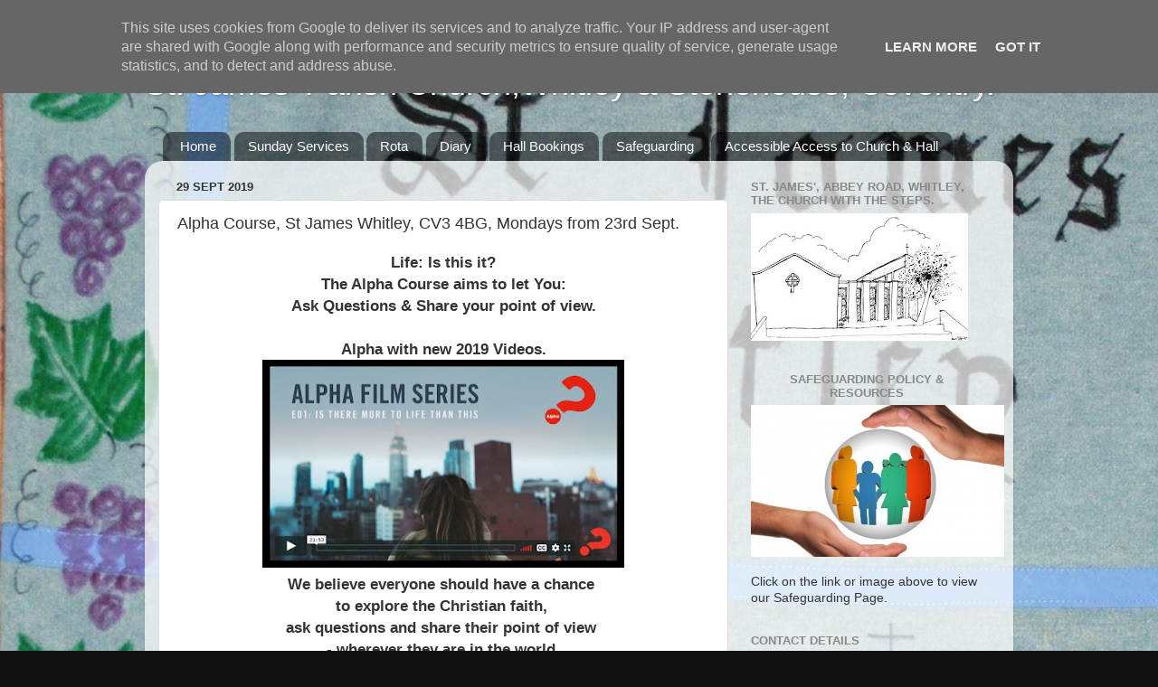

--- FILE ---
content_type: text/plain
request_url: https://www.google-analytics.com/j/collect?v=1&_v=j102&a=327030755&t=pageview&_s=1&dl=https%3A%2F%2Fwww.stjames-whitley.co.uk%2F2019%2F08%2Falpha-course-st-james-whitley-coventry.html&ul=en-us%40posix&dt=St.%20James%27%20Parish%20Church%2CWhitley%20%26%20Stonehouse%2C%20Coventry.%3A%20Alpha%20Course%2C%20St%20James%20Whitley%2C%20CV3%204BG%2C%20Mondays%20from%2023rd%20Sept.&sr=1280x720&vp=1280x720&_u=IEBAAEABAAAAACAAI~&jid=177716603&gjid=140154915&cid=1319597873.1768930460&tid=UA-4043127-14&_gid=746806785.1768930460&_r=1&_slc=1&z=1991857508
body_size: -452
content:
2,cG-XZQ0BHPH7L